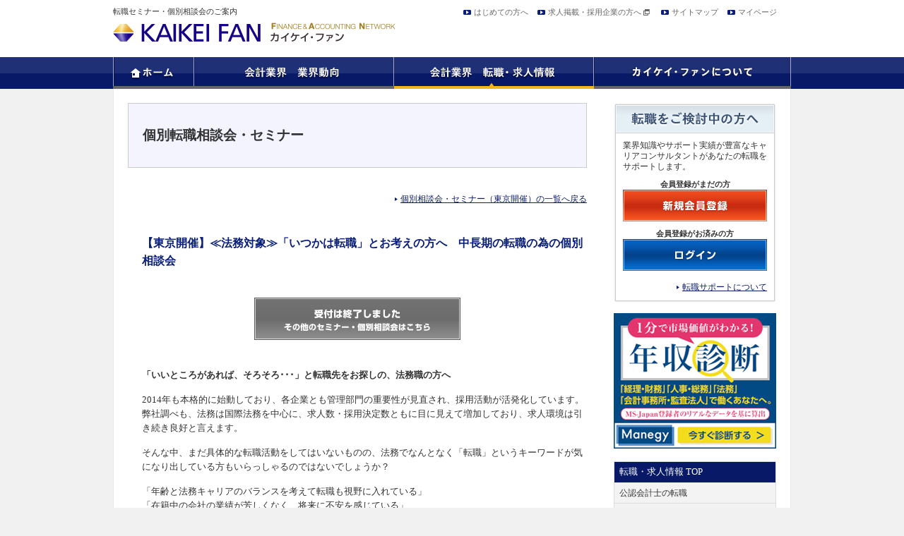

--- FILE ---
content_type: text/html; charset=UTF-8
request_url: https://www.kaikeinet.com/seminar/20140305-9370.html
body_size: 34637
content:
<!DOCTYPE html PUBLIC "-//W3C//DTD XHTML 1.0 Transitional//EN" "http://www.w3.org/TR/xhtml1/DTD/xhtml1-transitional.dtd">
<html xmlns="http://www.w3.org/1999/xhtml" xml:lang="ja">
<head>
	<!-- Google Tag Manager -->
<script>(function(w,d,s,l,i){w[l]=w[l]||[];w[l].push({'gtm.start':
new Date().getTime(),event:'gtm.js'});var f=d.getElementsByTagName(s)[0],
j=d.createElement(s),dl=l!='dataLayer'?'&l='+l:'';j.async=true;j.src=
'https://www.googletagmanager.com/gtm.js?id='+i+dl;f.parentNode.insertBefore(j,f);
})(window,document,'script','dataLayer','GTM-WB29SQT');</script>
<!-- End Google Tag Manager -->
<meta http-equiv="Content-Type" content="text/html;charset=UTF-8" />
<title>【東京開催】≪法務対象≫「いつかは転職」とお考えの方へ　中長期の転職の為の個別相談会 | 会計業界の転職セミナー・個別相談会</title>
<meta name="description" content="税理士・公認会計士向け転職セミナー・個別転職相談会のお申込みを受付中" />
<meta name="keywords" content="税理士,公認会計士,会計,転職,セミナー,相談会" />
<meta property="og:type" content="article" />
<meta property="og:title" content="税理士・公認会計士向け転職セミナー・個別転職相談会のお申込みを受付中" />
<meta property="og:description" content="税理士・公認会計士向け転職セミナー・個別転職相談会のお申込みを受付中" />
<meta property="og:image" content="https://www.kaikeinet.com/wordpress2/wp-content/themes/msj/img/common/logo.png" />
<link rel='dns-prefetch' href='//s.w.org' />
<link rel="alternate" type="application/rss+xml" title="会計業界の転職・業界動向ならカイケイ・ファン &raquo; 【東京開催】≪法務対象≫「いつかは転職」とお考えの方へ　中長期の転職の為の個別相談会 のコメントのフィード" href="https://www.kaikeinet.com/seminar/20140305-9370.html/feed" />
		<script type="text/javascript">
			window._wpemojiSettings = {"baseUrl":"https:\/\/s.w.org\/images\/core\/emoji\/11\/72x72\/","ext":".png","svgUrl":"https:\/\/s.w.org\/images\/core\/emoji\/11\/svg\/","svgExt":".svg","source":{"concatemoji":"https:\/\/www.kaikeinet.com\/wordpress2\/wp-includes\/js\/wp-emoji-release.min.js?ver=4.9.26"}};
			!function(e,a,t){var n,r,o,i=a.createElement("canvas"),p=i.getContext&&i.getContext("2d");function s(e,t){var a=String.fromCharCode;p.clearRect(0,0,i.width,i.height),p.fillText(a.apply(this,e),0,0);e=i.toDataURL();return p.clearRect(0,0,i.width,i.height),p.fillText(a.apply(this,t),0,0),e===i.toDataURL()}function c(e){var t=a.createElement("script");t.src=e,t.defer=t.type="text/javascript",a.getElementsByTagName("head")[0].appendChild(t)}for(o=Array("flag","emoji"),t.supports={everything:!0,everythingExceptFlag:!0},r=0;r<o.length;r++)t.supports[o[r]]=function(e){if(!p||!p.fillText)return!1;switch(p.textBaseline="top",p.font="600 32px Arial",e){case"flag":return s([55356,56826,55356,56819],[55356,56826,8203,55356,56819])?!1:!s([55356,57332,56128,56423,56128,56418,56128,56421,56128,56430,56128,56423,56128,56447],[55356,57332,8203,56128,56423,8203,56128,56418,8203,56128,56421,8203,56128,56430,8203,56128,56423,8203,56128,56447]);case"emoji":return!s([55358,56760,9792,65039],[55358,56760,8203,9792,65039])}return!1}(o[r]),t.supports.everything=t.supports.everything&&t.supports[o[r]],"flag"!==o[r]&&(t.supports.everythingExceptFlag=t.supports.everythingExceptFlag&&t.supports[o[r]]);t.supports.everythingExceptFlag=t.supports.everythingExceptFlag&&!t.supports.flag,t.DOMReady=!1,t.readyCallback=function(){t.DOMReady=!0},t.supports.everything||(n=function(){t.readyCallback()},a.addEventListener?(a.addEventListener("DOMContentLoaded",n,!1),e.addEventListener("load",n,!1)):(e.attachEvent("onload",n),a.attachEvent("onreadystatechange",function(){"complete"===a.readyState&&t.readyCallback()})),(n=t.source||{}).concatemoji?c(n.concatemoji):n.wpemoji&&n.twemoji&&(c(n.twemoji),c(n.wpemoji)))}(window,document,window._wpemojiSettings);
		</script>
		<style type="text/css">
img.wp-smiley,
img.emoji {
	display: inline !important;
	border: none !important;
	box-shadow: none !important;
	height: 1em !important;
	width: 1em !important;
	margin: 0 .07em !important;
	vertical-align: -0.1em !important;
	background: none !important;
	padding: 0 !important;
}
</style>
<link rel='stylesheet' id='yarppWidgetCss-css'  href='https://www.kaikeinet.com/wordpress2/wp-content/plugins/yet-another-related-posts-plugin/style/widget.css?ver=4.9.26' type='text/css' media='all' />
<link rel='stylesheet' id='wp-pagenavi-css'  href='https://www.kaikeinet.com/wordpress2/wp-content/plugins/wp-pagenavi/pagenavi-css.css?ver=2.70' type='text/css' media='all' />
<link rel='https://api.w.org/' href='https://www.kaikeinet.com/wp-json/' />
<link rel='prev' title='【東京開催】≪人事対象≫「いつかは転職」とお考えの方へ　中長期の転職の為の個別相談会' href='https://www.kaikeinet.com/seminar/20140305-9368.html' />
<link rel='next' title='【名古屋開催】転職は「ご縁とタイミング」&#8230;中長期で転職をお考えの方の為の個別転職相談会' href='https://www.kaikeinet.com/seminar/20140305-9372.html' />
<link rel="canonical" href="https://www.kaikeinet.com/seminar/20140305-9370.html" />
<link rel='shortlink' href='https://www.kaikeinet.com/?p=9370' />
<link rel="alternate" type="application/json+oembed" href="https://www.kaikeinet.com/wp-json/oembed/1.0/embed?url=https%3A%2F%2Fwww.kaikeinet.com%2Fseminar%2F20140305-9370.html" />
<link rel="alternate" type="text/xml+oembed" href="https://www.kaikeinet.com/wp-json/oembed/1.0/embed?url=https%3A%2F%2Fwww.kaikeinet.com%2Fseminar%2F20140305-9370.html&#038;format=xml" />
<!-- HeadSpace SEO 3.6.41 by John Godley - urbangiraffe.com -->
<!-- HeadSpace -->

<!-- BEGIN: WP Social Bookmarking Light HEAD -->


<script>
    (function (d, s, id) {
        var js, fjs = d.getElementsByTagName(s)[0];
        if (d.getElementById(id)) return;
        js = d.createElement(s);
        js.id = id;
        js.src = "//connect.facebook.net/ja_JP/sdk.js#xfbml=1&version=v2.7";
        fjs.parentNode.insertBefore(js, fjs);
    }(document, 'script', 'facebook-jssdk'));
</script>

<style type="text/css">
    body .wp_social_bookmarking_light{
    float: right !important;
}
.wp_social_bookmarking_light{
    border: 0 !important;
    padding: 0 !important;
    margin: 0 !important;
}
.wp_social_bookmarking_light div{
    float: left !important;
    border: 0 !important;
    padding: 0 !important;
    margin: 0 5px 0px 0 !important;
    height: 23px !important;
    text-indent: 0 !important;
}
.wp_social_bookmarking_light img{
    border: 0 !important;
    padding: 0;
    margin: 0;
    vertical-align: top !important;
}
.wp_social_bookmarking_light_clear{
    clear: both !important;
}
.wsbl_twitter{
    width: 100px;
}
</style>
<!-- END: WP Social Bookmarking Light HEAD -->
<link rel="stylesheet" href="https://www.kaikeinet.com/wordpress2/wp-content/themes/msj/style.css" type="text/css" media="all" />
<link rel="stylesheet" href="https://www.kaikeinet.com/wordpress2/wp-content/themes/msj/css/theme.css" type="text/css" media="all" />
<script type="text/javascript" src="https://www.kaikeinet.com/wordpress2/wp-content/themes/msj/js/jquery-1.7.2.min.js"></script>
<script type="text/javascript" src="https://www.kaikeinet.com/wordpress2/wp-content/themes/msj/js/jquery.rollover.js"></script>
<script type="text/javascript" src="https://www.kaikeinet.com/wordpress2/wp-content/themes/msj/js/jquery-page-scroller.js"></script>
<script type="text/javascript" src="https://www.kaikeinet.com/wordpress2/wp-content/themes/msj/js/jquery.flatheights.js"></script>
<script type="text/javascript" src="https://www.kaikeinet.com/wordpress2/wp-content/themes/msj/js/common.js"></script>
<script type="text/javascript">jQuery(function() {jQuery('.tc ul,.inner-box,.zeirishi-bc dd,.kaikeishi-bc dd').flatHeights();});</script>

<script language="JavaScript" type="text/javascript" src="//o.advg.jp/ojs?aid=1610&pid=18" charset="UTF-8">
</script>
<noscript>
<iframe src="//o.advg.jp/oif?aid=1610&pid=18" width="1" height="1">
</iframe>
</noscript>


</head>
<body>
<!-- Google Tag Manager (noscript) -->
<noscript><iframe src="https://www.googletagmanager.com/ns.html?id=GTM-WB29SQT"
height="0" width="0" style="display:none;visibility:hidden"></iframe></noscript>
<!-- End Google Tag Manager (noscript) -->
<div class="header"><div class="hwrap">
<h1 class="desc">転職セミナー・個別相談会のご案内</h1>
<p class="logo"><a href="https://www.kaikeinet.com/"><img src="https://www.kaikeinet.com/wordpress2/wp-content/themes/msj/img/common/logo.png" alt="カイケイ・ファン" /></a></p>

<ul class="hnavi">
<li><a href="https://www.kaikeinet.com/about/welcome.html">はじめての方へ</a></li>
<li class="blank"><a href="https://www.jmsc.co.jp/corporate/" target="_blank">求人掲載・採用企業の方へ</a></li>
<li><a href="https://www.kaikeinet.com/sitemap.html">サイトマップ</a></li>
<li><a href="https://ms-japan.jp/">マイページ</a></li>
<!-- /hnavi --></ul>
<!-- /header --></div></div>


<div class="gnavi">
<ul class="clearfix">
<li><a href="https://www.kaikeinet.com/">
<img src="https://www.kaikeinet.com/wordpress2/wp-content/themes/msj/img/common/gnavi01.png" alt="ホーム" class="Hover" />
</a></li>
<li><a href="https://www.kaikeinet.com/trend/">
<img src="https://www.kaikeinet.com/wordpress2/wp-content/themes/msj/img/common/gnavi02.png" alt="会計業界 業界動向" class="Hover" />
</a>

<div class="submenu" id="g_trend">
<dl>
	<dt><a href="https://www.kaikeinet.com/trend/kaikeishi/">公認会計士の業界動向</a></dt>
	<dd><a href="https://www.kaikeinet.com/trend/kaikeishi/trendnow.html">公認会計士業界 最新動向</a></dd>
	<dd><a href="https://www.kaikeinet.com/trend/kaikeishi/license.html">公認会計士 資格情報</a></dd>
	<dd><a href="https://www.kaikeinet.com/trend/kaikeishi/exam.html">公認会計士 試験情報</a></dd>
	<dd><a href="https://www.kaikeinet.com/topics/topics_kaikeishi">公認会計士向け業界トピックス</a></dd>
</dl>
<dl>
	<dt><a href="https://www.kaikeinet.com/trend/zeirishi/">税理士の業界動向</a></dt>
	<dd><a href="https://www.kaikeinet.com/trend/zeirishi/trendnow.html">税理士業界 最新動向</a></dd>
	<dd><a href="https://www.kaikeinet.com/trend/zeirishi/license.html">税理士 資格情報</a></dd>
	<dd><a href="https://www.kaikeinet.com/trend/zeirishi/exam.html">税理士 試験情報</a></dd>
	<dd><a href="https://www.kaikeinet.com/topics/topics_zeirishi">税理士向け業界トピックス</a></dd>
</dl>
<dl class="last">
	<dt><a href="https://www.kaikeinet.com/topics">会計業界トピックス</a></dt>
	<dd><a href="https://www.kaikeinet.com/topics/topics_toprunner">トップ会計人が語る</a></dd>
	<dd><a href="https://www.kaikeinet.com/topics/topics_tenshoku">転職・就職</a></dd>
	<dd><a href="https://www.kaikeinet.com/topics/topics_column">コラム</a></dd>
	<dd><a href="https://www.kaikeinet.com/topics/topics_others">その他</a></dd>
</dl>

</div>

</li>
<li><a href="https://www.kaikeinet.com/tenshoku">
<img src="https://www.kaikeinet.com/wordpress2/wp-content/themes/msj/img/common/gnavi03_o.png" alt="会計業界　転職・求人情報" />
</a>

<div class="submenu" id="g_tensyoku">
<dl>
	<dt><a href="https://www.kaikeinet.com/tenshoku/kaikeishi/">公認会計士の転職</a></dt>
	<dd><a href="https://www.kaikeinet.com/entry/index.php?mod=search&cont=input&act=next&job[freestyle_item_no][204][825]=825&flg=on">公認会計士の求人</a></dd>
	<dd><a href="https://www.kaikeinet.com/tenshoku/kaikeishi/careerpaths.html">公認会計士のキャリアパス</a></dd>
	<dd><a href="https://www.kaikeinet.com/tenshoku/kaikeishi/doukou.html">公認会計士の求人動向</a></dd>
	<dd><a href="https://www.kaikeinet.com/tenshoku_faq">転職FAQ</a></dd>
</dl>
<dl>
	<dt><a href="https://www.kaikeinet.com/tenshoku/zeirishi/">税理士の転職</a></dt>
	<dd><a href="https://www.kaikeinet.com/entry/index.php?mod=search&cont=input&act=next&job[freestyle_item_no][206][857]=857&job[freestyle_item_no][206][835]=835&flg=on">税理士の求人</a></dd>
	<dd><a href="https://www.kaikeinet.com/tenshoku/zeirishi/careerpaths.html">税理士のキャリアパス</a></dd>
	<dd><a href="https://www.kaikeinet.com/tenshoku/zeirishi/doukou.html">税理士の求人動向</a></dd>
	<dd><a href="https://www.kaikeinet.com/tenshoku_faq">転職FAQ</a></dd>
</dl>
<dl>
	<dt><a href="https://www.kaikeinet.com/entry/index.php?mod=search&cont=input&act=index">求人情報</a></dt>
	<dd><a href="https://www.kaikeinet.com/entry/index.php?mod=search&cont=input&act=next&job[job_type_id][25]=108&flg=on">会計事務所の求人</a></dd>
	<dd><a href="https://www.kaikeinet.com/entry/index.php?mod=search&cont=input&act=next&job[job_type_id][26]=109&flg=on">監査法人の求人</a></dd>
	<dd><a href="https://www.kaikeinet.com/entry/index.php?mod=search&cont=input&act=next&job[job_type_id][27]=110&flg=on">コンサルティングファームの求人</a></dd>
	<dd><a href="https://www.kaikeinet.com/entry/index.php?mod=search&cont=input&act=next&job[job_type_id][0]=98&flg=on">企業の経理・財務部門の求人</a></dd>
</dl>
<dl class="last">
	<dt><a href="https://www.kaikeinet.com/seminar">個別転職相談会・セミナー</a></dt>
	<dd><a href="https://www.kaikeinet.com/seminar/seminar_tokyo">東京 相談会・セミナー</a></dd>
	<dd><a href="https://www.kaikeinet.com/seminar/seminar_yokohama">横浜 相談会・セミナー</a></dd>
	<dd><a href="https://www.kaikeinet.com/seminar/seminar_osaka">大阪 相談会・セミナー</a></dd>
	<dd><a href="https://www.kaikeinet.com/seminar/seminar_nagoya">名古屋 相談会・セミナー</a></dd>
</dl>
</div>

</li>
<li><a href="https://www.kaikeinet.com/about/">
<img src="https://www.kaikeinet.com/wordpress2/wp-content/themes/msj/img/common/gnavi04.png" alt="カイケイ・ファンについて" class="Hover" />
</a>

<div class="submenu" id="g_about">
<dl>
	<dt><a href="https://www.kaikeinet.com/about/">カイケイ・ファンについて</a></dt>
	<dd><a href="https://www.kaikeinet.com/about/mypage.html">マイページのご利用案内</a></dd>
</dl>
<dl class="child">
	<dd><a href="https://www.kaikeinet.com/about/consultants.html">MS-Japanのキャリアコンサルタント</a></dd>
	<dd><a href="https://www.kaikeinet.com/about/welcome.html">はじめての方へ</a></dd>
</dl>
<dl class="child">
	<dd><a href="https://www.kaikeinet.com/about/support.html">MS-Japanの転職サポートについて</a></dd>
	<dd><a href="https://www.kaikeinet.com/privacy.html">プライバシーポリシー</a></dd>
</dl>
</div>

</li>
</ul>
<!-- /gnavi --></div>


<div class="content"><div class="cinner clearfix">



<div class="main">






<h2>個別転職相談会・セミナー</h2>


<div class="section">
<p class="more_right"><a href="https://www.kaikeinet.com/seminar/seminar_tokyo">個別相談会・セミナー（東京開催）の一覧へ戻る</a></p>
<!--section--></div>


<div class="post_area">
<div class="post_header">
<p class="copy">【東京開催】≪法務対象≫「いつかは転職」とお考えの方へ　中長期の転職の為の個別相談会</p>

		<p class="btn_entry"><a href="https://www.kaikeinet.com/seminar"><img src="https://www.kaikeinet.com/wordpress2/wp-content/themes/msj/img/common/btn_entry03.jpg" alt="btn_entry03" width="292" height="60" /></a></p>
	
<!--post_header--></div>
<div class="post_body">
<p class="sub_title">「いいところがあれば、そろそろ･･･」と転職先をお探しの、法務職の方へ</p>
<p>2014年も本格的に始動しており、各企業とも管理部門の重要性が見直され、採用活動が活発化しています。弊社調べも、法務は国際法務を中心に、求人数・採用決定数ともに目に見えて増加しており、求人環境は引き続き良好と言えます。</p>
<p>そんな中、まだ具体的な転職活動をしてはいないものの、法務でなんとなく「転職」というキーワードが気になり出している方もいらっしゃるのではないでしょうか？</p>
<p>「年齢と法務キャリアのバランスを考えて転職も視野に入れている」<br />
「在籍中の会社の業績が芳しくなく、将来に不安を感じている」<br />
「法律分野の資格を取得したので、それを活かした仕事がしてみたい」<br />
「これからの法務キャリアを考えたときに現職に留まるのがベストなのかわからない」　・・・等</p>
<p>転職を考えるきっかけは様々かと思いますが、御一人で考え込んでしまうと何をすればいいのかわからず、迷う時間が長くなってしまうものです。少しでも上記に当てはまることがあれば、今後も企業内管理部門でキャリアアップしていくために、まずは情報収集からを始めてみては如何でしょうか？</p>
<p>今回は、中長期的に転職を視野に入れてお考えの方向けに、個別相談会を開催致します。<br />
個別相談形式ですので、ご自身の中長期に渡るキャリアに関する細かいご相談やご質問などにも対応が可能です。</p>
<p>この機会に是非ご参加下さい。</p>

<!--post_body--></div>
<div class="section">
<table>
<tr>
<th>当日の内容</th>
<td>◆あなたの法務経験を基に、転職を視野に入れたキャリアプランのご提案・ご相談<br />◆同世代の法務職の一般的なキャリアパスや、今後転職する場合に押さえておきたいポイント<br />◆法務の転職市場のマーケット情報、求人動向<br />※ご希望の方にはご紹介した求人への応募も可能ですのでコンサルタントにご相談ください<br />　（ご経歴によってはご希望に添えない場合もございます、あらかじめご了承ください）</td>
</tr>
<tr>
<th>参加対象</th>
<td>■25～35歳まで<br />■事業会社にて法務でご年齢に応じた実務経験をお持ちの方（契約書作成など）<br /><br />※未経験でも、20代で司法試験合格など実務に即した資格をお持ちの方はご相談ください。</td>
</tr>
<tr>
<th>参加料金</th>
<td>無料</td>
</tr>
<tr>
<th>開催日時</th>
<td>2014年2月1日（土）～2014年2月28日（金）　　　　※日曜・祝日は除く<br />
【平日】10：00スタート～最終受付19：30スタート　　　【土曜】10：00スタート～最終受付17：00スタート</td>
</tr>
<tr>
<th>開催場所</th>
<td>
<script type="text/javascript">
function popWin(newFile)
{
sub1=window.open
(newFile,"pop","scrollbars=no,resizable=no,menubar=no,directories=no,status=no,location=no,width=700,height=590");
}
</script>
飯田橋・MS-Japan東京本社<br />
<a href="javascript:popWin('http://www.jmsc.co.jp/company/tokyo.html');">アクセスマップ</a>
</td>
</tr>
<tr>
<th>備考</th>
<td>【個別面談のため完全予約制】<br />◇当サイトよりお申込み下さい。なお、ご予約は先着順とさせて頂いております。<br />◇ご不明な点は、まず、お電話にてご相談下さいませ。（フリーダイヤル： 0120-217-717）<br />担当：キャリアアドバイザー　小林典子<br /><br /><br />■ご参加に際し職務経歴書が必要となりますので、事前にメール等でお送り頂くか、相談当日にご持参下さい。ご希望であれば職務経歴書の書き方のアドバイスも行いますので、未作成の方はまずはご相談下さい。<br />■希望日の前日18時以降のお申し込みについては、ご予約が難しい場合もございます。また、参加対象に該当しない場合、お申し込みを受付けられない場合がございます。あらかじめご了承ください。<br />■すでに弊社サービスにご登録いただいている方については、カウンセリング担当者または登録担当者までご連絡下さい。<br />※弊社はプライバシーマークを取得しております。個人情報・秘密は厳守致します。 </td>
</tr>
</table>
<!--section--></div>
<div class="post_footer">
		<p class="btn_entry"><a href="https://www.kaikeinet.com/seminar"><img src="https://www.kaikeinet.com/wordpress2/wp-content/themes/msj/img/common/btn_entry03.jpg" alt="btn_entry03" width="292" height="60" /></a></p>
	<!--post_footer--></div>
<!--post_area--></div>


<div class="section">
<p class="more_right"><a href="https://www.kaikeinet.com/seminar">個別相談会・セミナーの一覧へ戻る</a></p>
<p class="more_right"><a href="https://www.kaikeinet.com/seminar/seminar_tokyo">個別相談会・セミナー(東京開催)の一覧へ戻る</a></p>
<!--section--></div>

<h2 class="title">個別での相談をご希望の方へ</h2>
<div class="box_section">
<div class="box2 clearfix">

<dl class="support">
	<dt>あなたの転職活動を全面的にバックアップ</dt>
	<dd>会計業界の知識やサポート実績が豊富なキャリアコンサルタントがあなたの転職をサポート。カウンセリングを通じて、ご志向やパーソナリティを詳細に把握し、あなたの転職活動を全面的にバックアップします。</dd>
	<dd class="btn02"><a href="https://www.kaikeinet.com/about/support.html"><img src="https://www.kaikeinet.com/wordpress2/wp-content/themes/msj/img/form/btn_support.jpg" alt="btn_support" width="267" height="45" class="Hover" /></a></dd>
	<dd>
		<ul>
			<li><a href="https://www.kaikeinet.com/about/career.html">おすすめキャリア診断を見る</a></li>
			<li><a href="https://www.kaikeinet.com/about/consultants.html">コンサルタントの紹介を見る</a></li>
		</ul>
	</dd>
</dl>
<!-- /box2 --></div>
<!-- /box_section --></div>

<!--main--></div>
<div class="side">

<div>			<div class="textwidget"><div class="sc01">
	<div class="sc02">
		<div class="sc03">
			<div class="scinner clearfix">
				<h3><img src="/wordpress2/wp-content/themes/msj/img/common/title_tensyoku.png" alt="転職をご検討中の方へ" /></h3>
				<div class="inner side_tensyoku">
					<div class="clearfix col">
						
						<p class="text">業界知識やサポート実績が豊富なキャリアコンサルタントがあなたの転職をサポートします。</p>
					</div>
					<dl>
						<dt>会員登録がまだの方</dt>
						<dd><a href="https://ms-japan.jp/mypageregist" onclick="ga('send', 'event', 'link', 'click_entry'); return GetADPL(this); return false;" target="_blank"><img src="/wordpress2/wp-content/themes/msj/img/common/btn_touroku.gif" class="Hover" width="204" height="45" alt="" /></a></dd>
					</dl>
					<dl>
						<dt>会員登録がお済みの方</dt>
						<dd><a href="http://ms-japan.jp/index.php" onclick="return GetADPL(this);" target="_blank"><img src="/wordpress2/wp-content/themes/msj/img/common/btn_login.gif" class="Hover" width="204" height="45" alt="" /></a></dd>
					</dl>
					<p class="more_right"><a href="/about/support.html">転職サポートについて</a></p>
				</div>
			</div>
		</div>
	</div>
</div></div>
		</div><div>			<div class="textwidget"><div>			<div class="textwidget"><div><div class="textwidget"><div align="center">
<p><a href="https://www.manegy.com/income/?utm_source=kaikeiside&utm_medium=referral&utm_campaign=kaikei" target="_blank">
<img src="https://www.kaikeinet.com/wordpress2/wp-content/uploads/nenshu_230.png" alt="年収診断"></a></p>	
<p>&nbsp;</p></div>
</div></div></div>
		</div></div>
		</div><div><div class="menu-tenshoku-container"><ul id="menu-tenshoku" class="menu"><li id="menu-item-1500" class="menu-item menu-item-type-post_type menu-item-object-page menu-item-has-children menu-item-1500"><a href="https://www.kaikeinet.com/tenshoku/">転職・求人情報 TOP</a>
<ul class="sub-menu">
	<li id="menu-item-1489" class="menu-item menu-item-type-post_type menu-item-object-page menu-item-1489"><a href="https://www.kaikeinet.com/tenshoku/kaikeishi/">公認会計士の転職</a></li>
	<li id="menu-item-1490" class="menu-item menu-item-type-post_type menu-item-object-page menu-item-1490"><a href="https://www.kaikeinet.com/tenshoku/zeirishi/">税理士の転職</a></li>
	<li id="menu-item-1491" class="menu-item menu-item-type-custom menu-item-object-custom menu-item-1491"><a href="http://www.kaikeinet.com/tenshoku_faq">転職活動 FAQ</a></li>
</ul>
</li>
</ul></div></div>
<!-- /side --></div><!-- /content --></div></div>



<div class="pagetop clearfix"><p><a href="#top">ページの先頭へ</a></p></div>
<div class="fnavi"><div class="fwrap clearfix">
<dl class="fnavi_list">
<dt><a href="https://www.kaikeinet.com/trend/kaikeishi/">業界動向</a></dt>
<dd>
<ul>
<li><a href="https://www.kaikeinet.com/trend/kaikeishi/trendnow.html">公認会計士業界 最新動向</a></li>
<li><a href="https://www.kaikeinet.com/trend/kaikeishi/license.html">公認会計士 資格情報</a></li>
<li><a href="https://www.kaikeinet.com/trend/kaikeishi/exam.html">公認会計士 試験情報</a></li>
<li class="mgn"><a href="https://www.kaikeinet.com/topics/topics_kaikeishi">公認会計士向け業界トピックス</a></li>
<li><a href="https://www.kaikeinet.com/trend/zeirishi/trendnow.html">税理士業界 最新動向</a></li>
<li><a href="https://www.kaikeinet.com/trend/zeirishi/license.html">税理士 資格情報</a></li>
<li><a href="https://www.kaikeinet.com/trend/zeirishi/exam.html">税理士 試験情報</a></li>
<li class="mgn"><a href="https://www.kaikeinet.com/topics/topics_zeirishi">税理士向け業界トピックス</a></li>
</ul>
</dd>
</dl>


<dl class="fnavi_list">
<dt><a href="https://www.kaikeinet.com/tenshoku/">転職・求人情報</a></dt>
<dd>
<ul>
<li><a href="https://www.kaikeinet.com/tenshoku/kaikeishi/">公認会計士の転職</a></li>
<li><a href="https://www.kaikeinet.com/tenshoku/kaikeishi/careerpaths.html">公認会計士のキャリアパス</a></li>
<li class="mgn"><a href="https://www.kaikeinet.com/tenshoku/kaikeishi/doukou.html">公認会計士の求人動向</a></li>
<li><a href="https://www.kaikeinet.com/tenshoku/zeirishi/">税理士の転職</a></li>
<li><a href="https://www.kaikeinet.com/tenshoku/zeirishi/careerpaths.html">税理士のキャリアパス</a></li>
<li class="mgn"><a href="https://www.kaikeinet.com/tenshoku/zeirishi/doukou.html">税理士の求人動向</a></li>
<li><a href="https://www.kaikeinet.com/tenshoku_faq">転職FAQ</a></li>
</ul>
</dd>
</dl>

<dl class="fnavi_list">
<dt><a href="https://www.kaikeinet.com/seminar">個別転職相談会・セミナー</a></dt>
<dd>
<ul>
<li><a href="https://www.kaikeinet.com/seminar/seminar_tokyo">東京の相談会・セミナー</a></li>
<li><a href="https://www.kaikeinet.com/seminar/seminar_yokohama">横浜の相談会・セミナー</a></li>
<li><a href="https://www.kaikeinet.com/seminar/seminar_nagoya">名古屋の相談会・セミナー</a></li>
<li><a href="https://www.kaikeinet.com/seminar/seminar_osaka">大阪の相談会・セミナー</a></li>
</ul>
</dd>
</dl>

<dl class="fnavi_list">
<dt><a href="https://www.kaikeinet.com/about/">カイケイ・ファンについて</a></dt>
<dd>
<ul>
<li><a href="https://www.kaikeinet.com/about/consultants.html">コンサルタント</a></li>
<li><a href="https://www.kaikeinet.com/about/support.html">転職サポートサービス</a></li>
<!--<li><a href="https://www.kaikeinet.com/about/career.html">おすすめキャリア診断</a></li>-->
<li><a href="https://www.kaikeinet.com/about/welcome.html">はじめての方へ</a></li>
</ul>
</dd>
</dl>
<!-- /fnavi --></div></div>


<div class="msj_site"><div class="fwrap">
<p class="msj_logo"><img src="https://www.kaikeinet.com/wordpress2/wp-content/themes/msj/img/common/logo_msj.png" alt="MS Agent by MS-Japan" /></p>
<ul class="msj01">
<li class="blank"><a href="https://www.jmsc.co.jp/kaikeishi" target="_blank">MS Agent　公認会計士の求人・転職情報</a></li>
<li class="blank"><a href="https://www.jmsc.co.jp/zeirishi" target="_blank">MS Agent　税理士の求人・転職情報</a></li>
<li class="blank"><a href="https://www.jmsc.co.jp/kaikei" target="_blank">MS Agent　会計事務所・税務スタッフの求人・転職情報</a></li>
<li class="blank"><a href="https://www.jmsc.co.jp/bengoshi" target="_blank">MS Agent　弁護士の求人・転職情報</a></li>
<li class="blank"><a href="https://www.legalnet-ms.jp/" target="_blank">LEGAL NET[リーガルネット]　法務、弁護士、法律事務所の求人・転職情報</a></li>
<li class="blank"><a href="https://expert-senior.com/" target="_blank">EXPERT SENIOIR　50代以上限定転職支援サイト</a></li>
</ul>
<ul class="msj02">
<li class="blank"><a href="https://www.manegy.com/" target="_blank">Manegy[マネジー]　士業と管理部門がつながるサイト</a></li>
<li class="blank"><a href="https://www.j-ing.com/" target="_blank">会計事務所、法律事務所を探すならJ-ing（ジェイング）</a></li>
</ul>
<p class="pmark"><img src="https://www.kaikeinet.com/wordpress2/wp-content/themes/msj/img/common/mark_p.gif" alt="プライバシーマーク" width="85" height="85" /></p>	
<!-- /msj_site --></div></div>


<div class="footer"><div class="fwrap">
<ul class="etc_gnavi">
<li class="blank"><a href="https://company.jmsc.co.jp/" target="_blank">運営会社</a></li>
<li><a href="https://www.jmsc.co.jp/inquiry/" target="_blank">お問い合わせ</a></li>
<li><a href="https://www.jmsc.co.jp/privacypolicy/" target="_blank">プライバシーポリシー</a></li>
<li><a href="https://www.jmsc.co.jp/cookie_policy/" target="_blank">Cookie等ポリシー</a></li>
<li><a href="https://www.jmsc.co.jp/cookie_policy/" target="_blank">免責事項</a></li>
<li><a href="https://www.jmsc.co.jp/pdf/P_file01.pdf" target="_blank">個人情報の取扱いにおける公表事項</a></li>
<li class="last"><a href="https://www.jmsc.co.jp/pdf/customer_harassment.pdf" target="_blank">カスタマーハラスメントに対する行動指針</a></li>
</ul>
<address>株式会社MS-Japan Copyright (c) 2013 Matching Service Japan Co., Ltd. All Rights Reserved.</address>
<!-- /footer --></div></div>




<script type="text/javascript">

$(".gnavi li").hover(function() {
	$(this).children('.submenu').fadeIn();
}, function() {
	$(this).children('.submenu').fadeOut();
});

$(function(){

//一旦非表示する要素
var hcontent_all = $('#hcontent00, #hcontent01, #hcontent02, #hcontent03');
//デフォルトコンテンツ
var default_content = $('#hcontent00');

//最初はデフォルトコンテンツを表示しておく
//hcontent_all.one().hide();
//default_content.one().show();


//////////////////////////////
//タブの切り替えと対象コンテンツの表示
//////////////////////////////
$('#home_main').find('#home_tabs li').on('mouseover click', function(){

	//一旦全コンテンツを非表示
	hcontent_all.hide();
	//対象のdata-contentsの要素を表示
	$( $(this).data('contents') ).fadeIn("fast");
	//一旦off画像に変更　現在の親（#home_tabs liの親＝#home_tabs）
	$(this).parent().find('img').each(function(){
		$(this).attr('src', $(this).attr('src').replace('_on','_off'));
	});
	//対象の画像をonに
	$(this).find('img').attr('src', $(this).find('img').attr('src').replace('_off','_on'));
});


//closebtnを押したらデフォルトコンテンツに切り替える
$('.closebtn').on('mouseover', function(){
	$(this).find('img').attr('src', $(this).find('img').attr('src').replace('_off','_on'));
	$(this).css('cursor','pointer');
}).on('mouseleave', function(){
	$(this).find('img').attr('src', $(this).find('img').attr('src').replace('_on','_off'));
	$(this).css('cursor','default');
}).on('click', function(){
	//一旦コンテンツを全て非表示
	hcontent_all.fadeOut("fast");
	//デフォルトを表示
	default_content.fadeIn("fast");
	//全てのタブ画像をoffに
	$('#home_main').find('#home_tabs img').each(function(){
		$(this).attr('src', $(this).attr('src').replace('_on','_off'));
	});
});

$('#hcontent01, #hcontent02, #hcontent03').on('mouseleave', function(){
	//一旦コンテンツを全て非表示
	$(this).fadeOut("fast");
	//デフォルトを表示
	default_content.fadeIn("fast");
	//全てのタブ画像をoffに
	$('#home_main').find('#home_tabs img').each(function(){
		$(this).attr('src', $(this).attr('src').replace('_on','_off'));
	});
});

});//endjQuery
</script>

<!-- BEGIN: WP Social Bookmarking Light FOOTER -->
    <script>!function(d,s,id){var js,fjs=d.getElementsByTagName(s)[0],p=/^http:/.test(d.location)?'http':'https';if(!d.getElementById(id)){js=d.createElement(s);js.id=id;js.src=p+'://platform.twitter.com/widgets.js';fjs.parentNode.insertBefore(js,fjs);}}(document, 'script', 'twitter-wjs');</script>


<!-- END: WP Social Bookmarking Light FOOTER -->
<script type='text/javascript' src='https://www.kaikeinet.com/wordpress2/wp-includes/js/wp-embed.min.js?ver=4.9.26'></script>


<script type="text/javascript" language="javascript">
var yahoo_retargeting_id = 'listing3804';
var yahoo_retargeting_label = '';
</script>
<script type="text/javascript" language="javascript" src="//b92.yahoo.co.jp/js/s_retargeting.js"></script>

<script type="text/javascript">
<!--
var blade_co_account_id='1259';
var blade_group_id='';
-->
</script>
<script src="https://d-cache.microad.jp/js/bl_track.js" type="text/javascript">
</script>


<script type="text/javascript">
  var _fout_queue = _fout_queue || {}; if (_fout_queue.segment === void 0) _fout_queue.segment = {};
  if (_fout_queue.segment.queue === void 0) _fout_queue.segment.queue = [];

  _fout_queue.segment.queue.push({
    'user_id': 3072
  });

  (function() {
    var el = document.createElement('script'); el.type = 'text/javascript'; el.async = true;
    el.src = (('https:' == document.location.protocol) ? 'https://' : 'http://') + 'js.fout.jp/segmentation.js';
    var s = document.getElementsByTagName('script')[0]; s.parentNode.insertBefore(el, s);
  })();
</script>

</body>
</html>